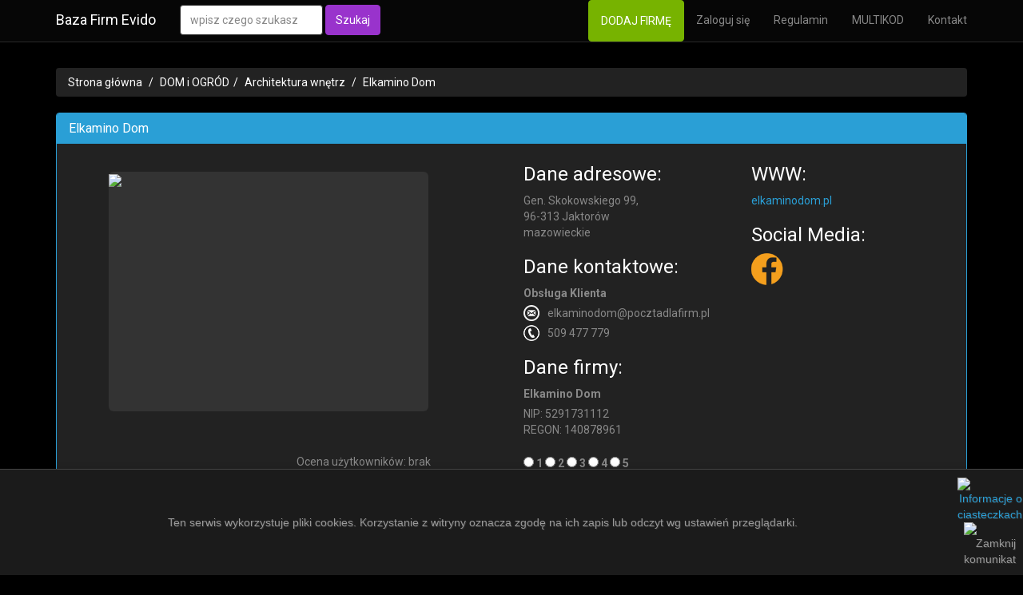

--- FILE ---
content_type: text/html; charset=UTF-8
request_url: https://evido.pl/elkamino-dom
body_size: 3844
content:

<!DOCTYPE html>
<html lang="pl">
<head>
    <meta charset="utf-8">
    <title>Elkamino Dom - Baza Firm Evido</title>
      <meta name="description" content="Interesują Cię unikalne aranżacje wnętrz i zastanawiasz się nad tym, kto może zaspokoić Twoje oczekiwania? Tak się składa, że nie musisz się" />
    <meta name="viewport" content="width=device-width, initial-scale=1">
    <meta http-equiv="X-UA-Compatible" content="IE=edge"/>
    <link rel="shortcut icon" type="image/png" href="img/favicon.png"/>
    <link rel="stylesheet" href="/css/bootstrap.css" media="screen">
    <link rel="stylesheet" href="/css/custom.min.css">
    <link rel="stylesheet" href="/css/style.css">
    <script src="/js/jquery-1.12.0.min.js"></script>
    <script src="/js/bootstrap.min.js"></script>
    <script src="/js/custom.js"></script>
    <script src="/js/wykonajOcene.js"></script>    
    <script>
        (function (i, s, o, g, r, a, m) {
            i['GoogleAnalyticsObject'] = r;
            i[r] = i[r] || function () {
                    (i[r].q = i[r].q || []).push(arguments)
                }, i[r].l = 1 * new Date();
            a = s.createElement(o), m = s.getElementsByTagName(o)[0];
            a.async = 1;
            a.src = g;
            m.parentNode.insertBefore(a, m)
        })(window, document, 'script', '//www.google-analytics.com/analytics.js', 'ga');
        ga('create', 'UA-76299552-1', 'auto');
        ga('send', 'pageview');
    </script>
	<script src="js/cookieAlert.min.js"></script>
    <script>
        $(document).ready(function(){
            $("address").each(function(){
                var embed ="<iframe width='100%' height='350' frameborder='0' scrolling='no'  marginheight='0' marginwidth='0'   src='https://maps.google.com/maps?&amp;q="+ encodeURIComponent( $(this).text() ) +"&amp;output=embed'></iframe>";
                $(this).html(embed);

            });
        });
    </script>
</head>
<body>
    <script>
        CookieAlert.init();
        setTimeout(initialize, 500);
    </script>
	<span id="nothing"></span>
<div class="navbar navbar-default navbar-fixed-top">
    <div class="container">
        <div class="navbar-header"><a href="./" class="navbar-brand">Baza Firm Evido</a>
        </div> <div class="navbar-collapse collapse" id="navbar-main">
    <form class="navbar-form navbar-left" role="search" action="/wyszukiwarka" method="POST" onsubmit="return validate2()">
        <div class="form-group"><input class="form-control" placeholder="wpisz czego szukasz" name="zapytanie" type="text" id="tekst"></div>
        <button type="submit" class="btn btn-info">Szukaj</button>
    </form>
    <ul class="nav navbar-nav navbar-right">
        <li><a href="/dodawanie-firmy" class="btn btn-success" id="add-button">DODAJ FIRMĘ</a></li>
        <li><a href="/logowanie">Zaloguj się</a></li>
        <li><a href="/regulamin" rel="nofollow">Regulamin</a></li>
        <li><a href="/multikod">MULTIKOD</a></li>
        <li><a href="/kontakt">Kontakt</a></li>
    </ul>
</div>    </div>
</div>
<div class="container">
    <div class="bs-docs-section clearfix">
        <div class="row">
            <div class="col-lg-12"></div>
        </div>
    </div>
    <div class="clearfix"></div>
    <div class="row">
        <div class="col-lg-12">
            <ul class="breadcrumb">
                <li><a href="/">Strona główna</a>
                </li> <li><a href="./kategoria/dom-i-ogrod">DOM i OGRÓD</a></li><li><a href="./podkategoria/architektura-wnetrz">Architektura wnętrz</a></li>                <li class="active"><a href="#">Elkamino Dom</a></li>
            </ul>
        </div>
        <div class="col-lg-12">
            <div itemscope itemtype="http://schema.org/LocalBusiness">
                <div class="panel panel-primary">
                    <div class="panel-heading"><h1 class="panel-title"><span
                                itemprop="name">Elkamino Dom</span></h1></div>
                    <div class="panel-body">
                        <div class="row">
                            <div class="col-lg-6">
                                <div class="img-rounded"><img
                                        src='https://api.pagepeeker.com/v2/thumbs.php?size=l&url=http://elkaminodom.pl'>
                                </div>
                            </div>
                            <div class="col-lg-3">
                                <div class=""><h4>Dane adresowe:</h4></div>
                                <div itemprop="address" itemscope itemtype="http://schema.org/PostalAddress">
                                    <div class=""><span
                                            itemprop="streetAddress">Gen. Skokowskiego 99,</span></div>
                                    <div class=""><span
                                            itemprop="postalCode">96-313</span> <span
                                            itemprop="addressLocality">Jaktorów</span>
                                    </div>
                                    <div class=""><span
                                            itemprop="addressRegion">mazowieckie</span></div>
                                </div>
                                <div class="line20"></div>
                                <div class=""><h4>Dane kontaktowe:</h4>
                                </div> <div class=""><strong>Obsługa Klienta</strong></div><div class="line5"></div>                                <div class="clearfix"><img class="contact-icon"
                                                           src="./../img/email-icon.png"/>elkaminodom@pocztadlafirm.pl                                </div>
                                <div class="line5"></div>
                                <div class="clearfix"><img class="contact-icon" src="./../img/phone-icon.png"/><span
                                        itemprop="telephone">509 477 779</span>
                                </div>                                 <div class="line20"></div>
                                <div class=""><h4>Dane firmy:</h4></div>
                                <div class=""><strong>Elkamino Dom</strong></div>
                                <div class="line5"></div>
                                <div class="">NIP: 5291731112</div>
                                <div class="">REGON: 140878961</div>
                            </div>
                            <div class="col-lg-3">
                                <div class=""><h4>WWW:</h4></div>
                                <div class=""><a itemprop="url"
                                                 href="http://elkaminodom.pl">elkaminodom.pl</a>
                                </div>
                                <div class="line20"></div>
                                <div class=""><h4>Social Media:</h4></div> <a href="https://www.facebook.com/elkaminodom/ "rel="nofollow" class="facebook" ></a ><div class="clearfix" ></div ><div class="line5" ></div >                            </div>
                        </div>
                        <div class="line20"></div>
                        <div class="row">
                            <div class="col-lg-3"></div>
                            <div class="col-lg-3"><p>Ocena użytkowników:  brak</p></div>
                            <div class="col-lg-3">
                                <form id="ratingsForm" action="./wykonajOcene.php" method="POST">
                                    <div class="stars"><input onclick="$('#ratingsForm').submit()" type="radio"
                                                              name="star" class="star-1" id="star-1" value="1"/> <label
                                            class="star-1" for="star-1">1</label> <input
                                            onclick="$('#ratingsForm').submit()" type="radio" name="star" class="star-2"
                                            id="star-2" value="2"/> <label class="star-2" for="star-2">2</label> <input
                                            onclick="$('#ratingsForm').submit()" type="radio" name="star" class="star-3"
                                            id="star-3" value="3"/> <label class="star-3" for="star-3">3</label> <input
                                            onclick="$('#ratingsForm').submit()" type="radio" name="star" class="star-4"
                                            id="star-4" value="4"/> <label class="star-4" for="star-4">4</label> <input
                                            onclick="$('#ratingsForm').submit()" type="radio" name="star" class="star-5"
                                            id="star-5" value="5"/> <label class="star-5" for="star-5">5</label>
                                        <span></span></div>
                                    <input type="hidden" name="domena_id" value="944">
                                    <div class="col-lg-12">
                                        <div class="line20"></div>
                                        <div class="add_form_status"></div>
                                    </div>
                                </form>
                            </div>
                            <div class="col-lg-3"></div>
                        </div>
                        <div class="row">

                            <div class="col-lg-12">
                                <!--<div id="moja-mapa" style="width: 100%; height: 280px;">
                                    <!-- miejsce wyswietlenia mapy                          </div>-->
                                <address>
                                    Gen. Skokowskiego 99, Jaktorów, Polska                                </address>
                                </div>

                        </div>

                        <div class="line20"></div>
                        <div class="row">
                            <div class="col-lg-1"></div>
                            <div class="col-lg-10">
                                <div class="list-group">
                                    <div class="list-group-item"><h2 class="list-group-item-heading">Opis
                                            firmy Elkamino Dom</h2>
                                        <div class="line20"></div>
                                        <p class="list-group-item-text"><span
                                                itemprop="description">Interesują Cię unikalne aranżacje wnętrz i zastanawiasz się nad tym, kto może zaspokoić Twoje oczekiwania? Tak się składa, że nie musisz się nad tym zastanawiać — wystarczy zapoznanie się z naszą działalnością.<br />
Zadajesz sobie pytanie, co można znaleźć w ofercie? Jakby nie patrzeć, staramy się zaspokajać różne oczekiwania (zadowolenie klientów jest najistotniejsze).<br />
<br />
Odnośnie do konkretnych propozycji, interesuje Cię może cegła dekoracyjna? Jeśli chodzi o pozostałe propozycje, musisz zajrzeć na stronę działalności.</span>
                                        </p></div>
                                    <div class="list-group-item"><h4 class="list-group-item-heading">Oferta firmy</h4>
                                        <div class="line20"></div>
                                        <p class="list-group-item-text">Opisywana firma Elkamino Dom ma w ofercie:<br />
beton architektoniczny<br />
biała cegła<br />
biała cegła dekoracyjna<br />
cegiełka ozdobna<br />
cegła cementowa<br />
cegła dekoracyjna<br />
cegła dekoracyjna wewnętrzna<br />
cegła gotycka<br />
cegła na ścianę<br />
cegła na taras<br />
<br />
Szczegółowe informacje o ofercie firmy Elkamino Dom a także kontakt znajdują się pod adresem https://elkaminodom.pl</p>
                                    </div>
                                </div>
                                <div class="list-group">
                                    <div class="list-group-item"><h4 class="list-group-item-heading">Firmy pokrewne w
                                            bazie</h4>
                                        <div class="line20"></div> <p class="list-group-item-text">/<a class="mainlist" href="./tag/cegielka-ozdobna"> cegiełka ozdobna /</a ><a class="mainlist" href="./tag/cegla-cementowa"> cegła cementowa /</a ><a class="mainlist" href="./tag/beton-architektoniczny"> beton architektoniczny /</a ><a class="mainlist" href="./tag/cegla-na-taras"> cegła na taras /</a ><a class="mainlist" href="./tag/cegla-dekoracyjna"> cegła dekoracyjna /</a ></p></div>
                                </div>
                            </div>
                            <div class="col-lg-1"></div>
                        </div>
                    </div>
                </div>
            </div>
        </div>
        <div class="line20"></div>
        <div class="row">
            <div class="col-lg-12">
                <hr>
                <div class="boxcenter"><h3>Firmy ostatnio dodane do tej kategorii</h3>
                    <div class="line20"></div>
                </div>
            </div>
            <div class="col-lg-12">
                <div class="line20"></div> <div class="col-lg-4"><div class="panel panel-success"><div class="panel-heading"><h3 class="panel-title"><a href="studio-projektowe-meteor-marcin-rutkowski">Studio Projektowe METEOR Marcin Rutkowski / Sopot</a></h3></div><div class="panel-body"><div class="clearfix"><div class="box-center"><img class="img-main" src=https://api.pagepeeker.com/v2/thumbs.php?size=l&url=http://meteorstudio.pl></div></div>METEOR to pracownia architektoniczna, która została założona z pasji do człowieka i tworzenia.</div></div></div><div class="col-lg-4"><div class="panel panel-success"><div class="panel-heading"><h3 class="panel-title"><a href="tubadzin">Tubądzin / Ozorków</a></h3></div><div class="panel-body"><div class="clearfix"><div class="box-center"><img class="img-main" src=https://api.pagepeeker.com/v2/thumbs.php?size=l&url=http://tubadzin.pl></div></div>Jeśli poszukujesz najlepszej jakości płytek ceramicznych, cenisz sobie nowatorskie wzornictwo oraz styl to na pewno zaciekawi Cie propozycja jednego z czołowych producentów płytek ceramicznych którym jest z całą pewnością Tubądzin.</div></div></div><div class="col-lg-4"><div class="panel panel-success"><div class="panel-heading"><h3 class="panel-title"><a href="t-studio-tomasz-chrusciel">T-studio Tomasz Chruściel / Kraków</a></h3></div><div class="panel-body"><div class="clearfix"><div class="box-center"><img class="img-main" src=https://api.pagepeeker.com/v2/thumbs.php?size=l&url=http://wnetrza.krakow.pl></div></div>W ramach oferty naszej firmy jesteśmy w stanie zapewnić zarówno profesjonalne oraz kompleksowe usługi dotyczące realizowania szerokiego zakresu projektów wnętrz.</div></div></div>            </div>
        </div>
    </div>
    <div class="clearfix">
        <div class="row"></div>
    </div>
    <footer>
        <div class="row">
            <div class="col-lg-12">                <ul class="list-unstyled">
    <li class="pull-right"><a href="#top">Powrót na górę</a></li>
    <li><a href="/dodawanie-firmy">DODAJ FIRMĘ</a></li>
    <li><a href="/logowanie">Zaloguj się</a></li>
    <li><a href="/regulamin" rel="nofollow">Regulamin</a></li>
    <li><a href="/MULTIKOD">MULTIKOD</a></li>
    <li><a href="/kontakt">Kontakt</a></li>
</ul>
<p><a href="/">Baza Firm Evido</a>. <a href='http://pagepeeker.com/' target='_blank'>Website Screenshots by PagePeeker</a></p>            </div>
        </div>
    </footer>
</div>
</body>
</html>

--- FILE ---
content_type: text/css
request_url: https://evido.pl/css/style.css
body_size: 731
content:
body {
    background-color: #000000;
}
.line5 {
    margin-top: 5px;
}
.line20 {
    margin-top: 20px;
}
.break40 {
    padding: 40px;
}
.boxcenter {
    text-align: center;
}
.boxcontact {
    margin-left: 80px;
}
.mainboxcenter {

    text-align: center;
    margin-top: 50px;

}
#slides2 {
    display: none;
    margin-bottom: 20px;
}
.slidesjs-previous {
    margin-right: 5px;
    float: left;
}
.slidesjs-pagination {
    margin: 6px 0 0;
    float: right;
    list-style: none;
}
.slidesjs-pagination li {
    float: left;
    margin: 0 1px;
}
.slidesjs-pagination li a {
    display: block;
    width: 13px;
    height: 0;
    padding-top: 13px;
    background-image: url(../img/pagination.png);
    background-position: 0 0;
    float: left;
    overflow: hidden;
}
.slidesjs-pagination li a.active,
.slidesjs-pagination li a:hover.active {
    background-position: 0 -13px
}
.slidesjs-pagination li a:hover {
    background-position: 0 -26px
}
#slides {
    display: none
}
.container {
    margin: 0 auto
}
/* For tablets & smart phones */
@media (max-width: 767px) {
    body {
        padding-left: 20px;
        padding-right: 20px;
    }
    .container {
        width: auto
    }
}
/* For smartphones */
@media (max-width: 480px) {
    .container {
        width: auto
    }
}
/* For smaller displays like laptops */
@media (min-width: 768px) and (max-width: 979px) {
    .container {
        width: 724px
    }
}
/* For larger displays */
@media (min-width: 1200px) {
    .container {
        width: 1170px
    }
}
.line60 {
    margin-top: 60px;
}
.line40 {
    margin-top: 40px;
}
.box-center {
    text-align: center;
}
.img-rounded {
	margin: 20px 50px;
	width: 400px;
	height: 300px;
	background-color: #333;
	float: left;
}
img.img-main {
    margin-bottom: 10px;
    width: 320px;
    background-color: #333;
}
#kat_description {
	margin-top: 15px;
}
#add-button {
	color: #fff;
}
.contact-icon {
    float: left;
    margin-right: 10px;
}
.facebook {
    float: left;
    background-image: url("/../img/social-icons.png");
    background-position: left 86px top 86px;
    width: 40px;
    height: 40px;
}
.instagram {
    float: left;
    background-image: url("/../img/social-icons.png");
    background-position: left 0px top 86px;
    width: 40px;
    height: 40px;
}
.youtube {
    float: left;
    background-image: url("/../img/social-icons.png");
    background-position: left 133px top 0px;
    width: 40px;
    height: 40px;
}
.pinterest {
    float: left;
    background-image: url("/../img/social-icons.png");
    background-position: left 40px top 88px;
    width: 40px;
    height: 40px;
}
.twitter {
    float: left;
    background-image: url("/../img/social-icons.png");
    background-position: left 86px top 0px;
    width: 40px;
    height: 40px;
}
a.mainlist {
    color: #ffffff;
    text-decoration: none;
}
.justifybox {
    text-align: justify;
}
.pad30 {
    padding-bottom: 30px;
}
.form-group input:required {
    background-image: url('/img/required.gif');
    background-repeat: no-repeat;
    background-position: right top;
}
.box-right {
    text-align: right;
}
.map-frame {
    width: 100%;
    height: 100%;
    position: relative;
}

.map-content {
    z-index: 10;
    position: absolute;
    top: 50px;
    left: 50px;
    width: 390px;
    background-color: black;
    color: #FFF;
}

--- FILE ---
content_type: application/javascript
request_url: https://evido.pl/js/wykonajOcene.js
body_size: -26
content:
$(document).ready(function(){
    $("#ratingsForm").submit(function() {
        $("add_form_status").html('').hide();
        var data=$("#ratingsForm").serialize();
        $.post("wykonajOcene.php",data,function(res){

            $(".add_form_status").html(res.msg).show();
            return false;
        });
        return false;
    });
});

--- FILE ---
content_type: text/plain
request_url: https://www.google-analytics.com/j/collect?v=1&_v=j102&a=641361360&t=pageview&_s=1&dl=https%3A%2F%2Fevido.pl%2Felkamino-dom&ul=en-us%40posix&dt=Elkamino%20Dom%20-%20Baza%20Firm%20Evido&sr=1280x720&vp=1280x720&_u=IEBAAEABAAAAACAAI~&jid=1785651832&gjid=308545468&cid=981061431.1769197225&tid=UA-76299552-1&_gid=1951158725.1769197225&_r=1&_slc=1&z=681155631
body_size: -448
content:
2,cG-4WN1DV5VTS